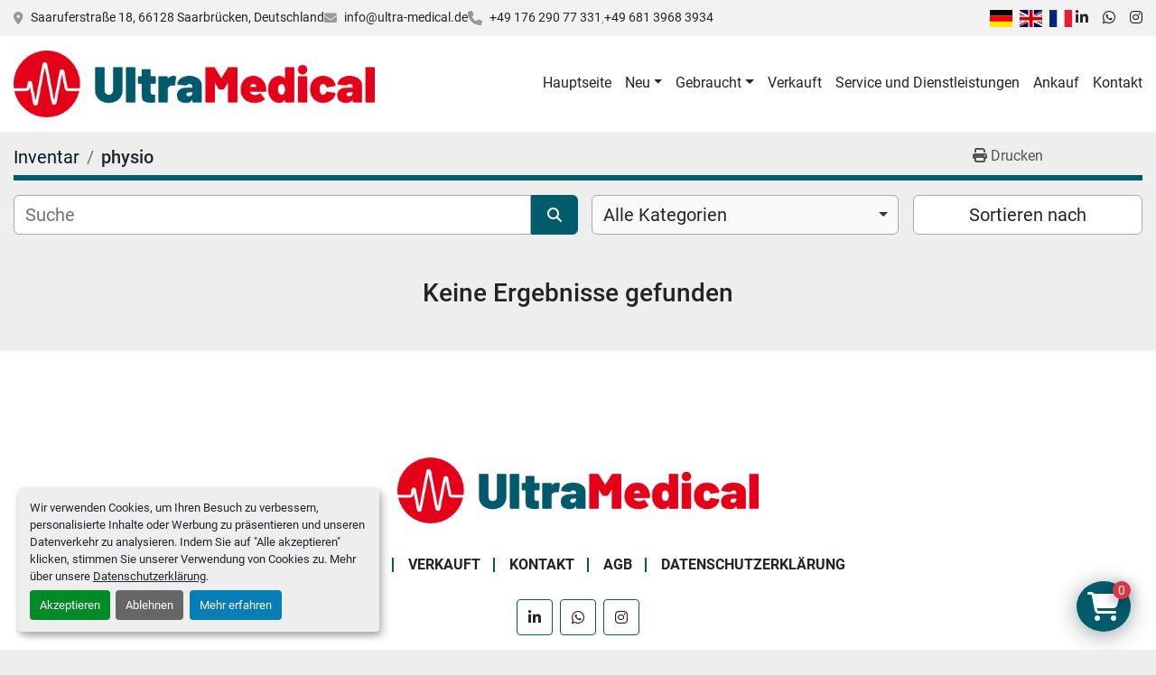

--- FILE ---
content_type: text/html; charset=utf-8
request_url: https://www.ultra-medical.de/listings?manufacturer=physio
body_size: 5862
content:
<!DOCTYPE html><html id="mh" lang="de-DE"><head><title>physio zum Verkauf bei Ultra Medical GmbH</title><meta content="physio zum Verkauf bei Ultra Medical GmbH" property="title" /><meta content="text/html; charset=UTF-8" http-equiv="Content-Type" /><meta content="width=device-width, initial-scale=1.0" name="viewport" /><meta content="Finden Sie Ultraschall, Monitoring, Dialyse, EKG, Laborgeräte und andere Geräte zum Verkauf bei Ultra Medical GmbH" name="description" /><meta content="wss://system.machinio.com/cable" name="cable-url" /><meta content="Finden Sie Ultraschall, Monitoring, Dialyse, EKG, Laborgeräte und andere Geräte zum Verkauf bei Ultra Medical GmbH" property="og:description" /><meta content="physio zum Verkauf bei Ultra Medical GmbH" property="og:title" /><meta content="website" property="og:type" /><meta content="summary_large_image" property="twitter:card" /><meta content="physio zum Verkauf bei Ultra Medical GmbH" property="twitter:title" /><meta content="Finden Sie Ultraschall, Monitoring, Dialyse, EKG, Laborgeräte und andere Geräte zum Verkauf bei Ultra Medical GmbH" property="twitter:description" /><link href="https://i.machineryhost.com" rel="preconnect" /><link href="https://i.system.machinio.com" rel="preconnect" /><link href="https://s3.amazonaws.com" rel="preconnect" /><meta content="noindex" name="robots" /><link rel="stylesheet" href="/styles/custom-60580da6028065aa77d0a1d59b062fac.css" media="all" /><link rel="stylesheet" href="/packs/css/918-ca3a6288.css" media="all" />
<link rel="stylesheet" href="/packs/css/application-5f9e7bfe.css" media="all" /><link href="https://www.ultra-medical.de/angebote?manufacturer=physio" rel="canonical" /><meta content="https://www.ultra-medical.de/angebote?manufacturer=physio" property="og:url" /><link href="https://www.ultra-medical.de/angebote?manufacturer=physio" rel="next" /><script id="json-ld" type="application/ld+json">{ "@context" : "https://schema.org", "@type" : "LocalBusiness", "name" : "Ultra Medical GmbH", "address" : "Saaruferstraße 18, 66128 Saarbrücken, Deutschland", "url" : "https://www.ultra-medical.de", "image": "https://f.machineryhost.com/7b55b8e7e75b3c54cb3c51a84fc0e8ba/logo.png", "telephone" : "+49 176 290 77 331"}</script></head><body class="listings-page body-s2176 body-xl-container"><code data-configs="{&quot;currency&quot;:&quot;eur&quot;,&quot;convert_prices&quot;:false,&quot;gdpr_compliance&quot;:true,&quot;currency_iso_code&quot;:false,&quot;show_webshop_stripe_invoice_checkout_hint&quot;:false,&quot;private_price_webshop&quot;:false,&quot;enable_listing_quantity&quot;:true,&quot;allow_offer&quot;:false,&quot;terms_of_sales_path&quot;:null,&quot;automated_locale&quot;:false,&quot;primary_language_code&quot;:&quot;de&quot;,&quot;manual_languages&quot;:[&quot;de&quot;],&quot;controller_name&quot;:&quot;listings&quot;,&quot;webshop_type&quot;:&quot;ecommerce&quot;,&quot;create_webshop_lead&quot;:false,&quot;display_cookies_consent&quot;:true,&quot;privacy_policy_page&quot;:&quot;/seiten/datenschutzerklarung&quot;,&quot;contact_form_attach_files_limit&quot;:10,&quot;submit_order_button_text&quot;:null,&quot;shopping_cart_header_title&quot;:null,&quot;custom_newsletter_button_title&quot;:null,&quot;enable_thank_you_page&quot;:null,&quot;restrict_lead_submission_by_buyer_location&quot;:false}"></code><div class="page-wrapper"><div class="hidden-print header-layout"><header class="site-header classic site-header__content" id="site-header"><div class="site-header__top-bar"><div class="container"><div class="row"><div class="col-12 d-flex flex-column flex-md-row align-items-center justify-content-between"><div class="site-header__contacts d-flex flex-column flex-sm-row flex-wrap align-items-sm-center"><div class="address small d-none d-lg-flex site-header__contacts__item"><a class="notranslate" href="https://www.google.com/maps/search/Saaruferstraße 18, 66128 Saarbrücken, Deutschland" target="_blank">Saaruferstraße 18, 66128 Saarbrücken, Deutschland</a></div><div class="email small d-flex first site-header__contacts__item"><a class="contact-tracking email notranslate text-nowrap" href="mailto:info@ultra-medical.de"> info@ultra-medical.de</a></div><div class="d-flex align-items-center"><i class="fa fa-phone mr-2"></i><div class="d-flex flex-wrap"><div class="phone small text-nowrap d-flex no_icon site-header__contacts__item"><a class="contact-tracking phone notranslate" href="tel:+4917629077331"> +49 176 290 77 331</a></div><div class="phone small text-nowrap d-flex no_icon site-header__contacts__item"><a class="contact-tracking phone notranslate" href="tel:+4968139683934"> +49 681 3968 3934</a></div></div></div></div><div class="d-flex gap-16 mt-3 mt-md-0 flex-column flex-sm-row align-items-center"><div class="site-header__languages-widget hidden-print" id="site-header-languages-widget"><div class="google-translate google-translate-list d-flex"><a class="px-1" data-lang="de" href="#"><img alt="de-DE" src="/packs/static/node_modules/flag-icon/svg/country-4x3/de-e49a32e9ea7785d920e4.svg" /></a><a class="px-1" data-lang="en" href="#"><img alt="en-GB" src="/packs/static/node_modules/flag-icon/svg/country-4x3/gb-683555226f9f1d62f1c4.svg" /></a><a class="px-1" data-lang="fr" href="#"><img alt="fr" src="/packs/static/node_modules/flag-icon/svg/country-4x3/fr-1ff689d349e0bf026ffe.svg" /></a></div></div><div class="external-links site-header__external-links d-flex"><a aria-label="linkedin" class="social-link notranslate linkedin" href="https://www.linkedin.com/company/ultra-medical-gmbh" rel="noopener" target="_blank"><i class="fa-linkedin-in fa-brands"></i><span class="sr-only">linkedin</span></a><a aria-label="whatsapp" class="social-link notranslate whatsapp" href="https://wa.me/4917622777671" rel="noopener" target="_blank"><i class="fa-whatsapp fa-brands"></i><span class="sr-only">whatsapp</span></a><a aria-label="instagram" class="social-link notranslate instagram" href="https://www.instagram.com/ultramedical_sb/" rel="noopener" target="_blank"><i class="fa-instagram fa-brands"></i><span class="sr-only">instagram</span></a></div></div></div></div></div></div><div class="site-header__bottom-bar sticky-nav"><div class="container"><div class="row"><div class="col-12 justify-content-between d-flex align-items-center"><div class="site-header__logo mr-3 "><a class="" href="/de"><img class="" alt="Ultra Medical GmbH" src="https://f.machineryhost.com/7b55b8e7e75b3c54cb3c51a84fc0e8ba/logo.png" /></a></div><nav class="primary-nav"><ul class="primary-nav__navbar"><li class="primary-nav__item home"><a class="primary-nav__link" href="/de">Hauptseite</a></li><li class="primary-nav__item"><div class="dropdown primary-nav__dropdown"><div aria-expanded="false" aria-haspopup="true" class="primary-nav__link dropdown-toggle" id="newDropdownMenuButton" role="button"><a href="/de/neu">Neu</a></div><div aria-labelledby="newDropdownMenuButton" class="dropdown-menu primary-nav__dropdown-menu m-0"><div class="overflow-auto" style="max-height: 600px;"><div class="d-flex"><div class="primary-nav__link-block"><a class="dropdown-item" href="/neu/ultraschall">Ultraschall</a><a class="dropdown-item" href="/neu/monitoring">Monitoring</a><a class="dropdown-item" href="/neu/blutdruckmessgeraete">Blutdruckmessgeräte</a><a class="dropdown-item" href="/neu/dialyse">Dialyse</a><a class="dropdown-item" href="/neu/ekg">EKG</a><a class="dropdown-item" href="/neu/laborgeraete">Laborgeräte</a><a class="dropdown-item" href="/neu/laser">Laser</a><hr /><a class="dropdown-item view-all" href="/de/neu">Alle ansehen</a></div></div></div></div></div></li><li class="primary-nav__item"><div class="dropdown primary-nav__dropdown"><div aria-expanded="false" aria-haspopup="true" class="primary-nav__link dropdown-toggle" id="usedDropdownMenuButton" role="button"><a href="/de/gebraucht">Gebraucht</a></div><div aria-labelledby="usedDropdownMenuButton" class="dropdown-menu primary-nav__dropdown-menu m-0"><div class="overflow-auto" style="max-height: 600px;"><div class="d-flex"><div class="primary-nav__link-block"><a class="dropdown-item" href="/gebraucht/ultraschall">Ultraschall</a><a class="dropdown-item" href="/gebraucht/monitoring">Monitoring</a><a class="dropdown-item" href="/gebraucht/endoskopie">Endoskopie</a><a class="dropdown-item" href="/gebraucht/beatmung">Beatmung</a><a class="dropdown-item" href="/gebraucht/sonstige">Sonstige</a><a class="dropdown-item" href="/gebraucht/anaesthesie">Anästhesie</a><a class="dropdown-item" href="/gebraucht/chirurgie-geraete">Chirurgie Geräte</a><a class="dropdown-item" href="/gebraucht/dialyse">Dialyse</a><a class="dropdown-item" href="/gebraucht/ekg">EKG</a><a class="dropdown-item" href="/gebraucht/ersatzteile">Ersatzteile</a><a class="dropdown-item" href="/gebraucht/hno">HNO</a><a class="dropdown-item" href="/gebraucht/infusions">Infusions</a><hr /><a class="dropdown-item view-all" href="/de/gebraucht">Alle ansehen</a></div></div></div></div></div></li><li class="primary-nav__item"><a class="primary-nav__link" href="/verkauft">Verkauft</a></li><li class="primary-nav__item"><a class="primary-nav__link" href="/seiten/service-und-dienstleistungen">Service und Dienstleistungen</a></li><li class="primary-nav__item"><a class="primary-nav__link" href="/seiten/ankauf">Ankauf</a></li><li class="primary-nav__item"><a class="primary-nav__link" href="/seiten/kontakt">Kontakt</a></li></ul></nav><div class="hamburger-wrapper d-flex d-lg-none align-items-center mt-3" data-role="hamburger-menu"><button aria-label="Menü" class="hamburger hamburger--spin d-flex align-items-center" type="button"><div class="hamburger-box"><div class="hamburger-inner"></div></div></button><h5 class="ml-2 mb-0">Menü</h5></div></div></div></div></div></header></div><div class="page-layout" id="page-layout"><div class="page-inner" id="page-inner"><code class="hidden" data-query-params="{&quot;manufacturer&quot;:&quot;physio&quot;,&quot;selected_manufacturers&quot;:[&quot;physio&quot;],&quot;lang&quot;:&quot;de&quot;,&quot;path&quot;:&quot;/listings&quot;}"></code><div class="mt-2"><div class="default-search-bar container"><div class="index-header__outer row"><div class="index-header col-12"><div class="index-header__inner row"><nav aria-label="breadcrumb" class="py-2 col-lg-9 pl-0"><ol class="breadcrumb mb-0" itemscope="" itemtype="http://schema.org/BreadcrumbList"><li class="breadcrumb-item" itemid="/de/kategorien" itemprop="itemListElement" itemscope="" itemtype="http://schema.org/ListItem"><meta content="1" itemprop="position" /><a itemprop="item" itemtype="http://schema.org/Thing" itemid="/de/kategorien" itemscope="itemscope" href="/de/kategorien"><span itemprop="name">Inventar</span></a></li><li class="breadcrumb-item active" itemid="?manufacturer=physio" itemprop="itemListElement" itemscope="" itemtype="http://schema.org/ListItem"><meta content="2" itemprop="position" /><meta content="?manufacturer=physio" itemid="?manufacturer=physio" itemprop="item" itemscope="" itemtype="http://schema.org/Thing" /><h1 class="breadcrumb-title" content="physio" itemprop="name">physio</h1></li></ol></nav><div class="col-lg-3 pr-0 d-none d-lg-block utility-button__wrapper utility-button__wrapper--index"><button class="print-button btn mt-0" data-path="/print?manufacturer=physio&amp;selected_manufacturers%5B%5D=physio" data-role="js-print-listings"><i class="fa fa-print"></i> <span>Drucken</span></button></div></div></div></div><div class="row"><div class="index-controls hidden-print m-0 col-12 pr-lg-0 col-lg-6"><div class="search__outer w-100"><form action="/angebote" class="search" method="get"><div class="row"><input aria-label="Suche" autocomplete="off" class="search__input form-control col-10 col-lg-11" data-autocomplete-select-path="" data-role="searchbar" name="q" placeholder="Suche" type="search" /><button class="search__button btn col-2 col-lg-1 d-flex align-items-center justify-content-center" title="submit" type="submit"><i class="fa fa-search"></i></button></div></form><div class="autocomplete-wrapper"></div></div></div><a class="listing-filters-toggle btn btn-primary w-100 d-flex justify-content-between align-items-center mt-2 mb-3" href="#" id="filters-toggle-button"><span>Filter</span><i class="fa fa-filter"></i></a><div class="listing-filters row m-0 col-lg-6"><div class="category-select mb-2 mb-lg-0 pl-0 pr-0 col-12 pr-md-3 col-lg-7 col-md-6"><select class="w-100" data-role="js-category-select" hidden="true" name="category"><option data-path="/angebote" selected="" value="All">Alle Kategorien</option><option data-path="/ultraschall" value="Ultraschall">Ultraschall (342)</option><option class="option__subcategory" data-path="/ultraschall/ultraschallgeraete" value="Ultraschallgeräte">Ultraschallgeräte (59)</option><option class="option__subcategory" data-path="/ultraschall/ultraschallsonden" value="Ultraschallsonden">Ultraschallsonden (201)</option><option class="option__subcategory" data-path="/ultraschall/ultraschall-drucker" value="Ultraschall Drucker">Ultraschall Drucker (2)</option><option class="option__subcategory" data-path="/ultraschall/ultraschallwagen" value="Ultraschallwagen">Ultraschallwagen (4)</option><option class="option__subcategory" data-path="/ultraschall/ersatzteile" value="Ersatzteile">Ersatzteile (6)</option><option class="option__subcategory" data-path="/ultraschall/chison" value="Chison">Chison (7)</option><option class="option__subcategory" data-path="/ultraschall/ge" value="GE">GE (19)</option><option class="option__subcategory" data-path="/ultraschall/philips" value="Philips">Philips (17)</option><option class="option__subcategory" data-path="/ultraschall/samsung" value="Samsung">Samsung (8)</option><option class="option__subcategory" data-path="/ultraschall/vinno" value="Vinno">Vinno (9)</option><option data-path="/monitoring" value="Monitoring">Monitoring (35)</option><option class="option__subcategory" data-path="/monitoring/ueberwachungssystem" value="Überwachungssystem">Überwachungssystem (14)</option><option class="option__subcategory" data-path="/monitoring/ctg" value="CTG">CTG (10)</option><option class="option__subcategory" data-path="/monitoring/doppler" value="Doppler">Doppler (6)</option><option data-path="/endoskopie" value="Endoskopie">Endoskopie (6)</option><option class="option__subcategory" data-path="/endoskopie/endoskopie" value="Endoskopie">Endoskopie (4)</option><option class="option__subcategory" data-path="/endoskopie/zubehoer" value="Zubehör">Zubehör (1)</option><option data-path="/beatmung" value="Beatmung">Beatmung (4)</option><option class="option__subcategory" data-path="/beatmung/beatmungsgeraet" value="Beatmungsgerät">Beatmungsgerät (2)</option><option data-path="/sonstige" value="Sonstige">Sonstige (3)</option><option data-path="/anaesthesie" value="Anästhesie">Anästhesie (1)</option><option data-path="/blutdruckmessgeraete" value="Blutdruckmessgeräte">Blutdruckmessgeräte (1)</option><option data-path="/chirurgie-geraete" value="Chirurgie Geräte">Chirurgie Geräte (6)</option><option class="option__subcategory" data-path="/chirurgie-geraete/chirurgie-geraete" value="Chirurgie Geräte">Chirurgie Geräte (1)</option><option class="option__subcategory" data-path="/chirurgie-geraete/hf-geraete" value="HF-Geräte">HF-Geräte (3)</option><option class="option__subcategory" data-path="/chirurgie-geraete/op-lampen" value="OP-Lampen">OP-Lampen (1)</option><option data-path="/dialyse" value="Dialyse">Dialyse (28)</option><option class="option__subcategory" data-path="/dialyse/ersatzteile" value="Ersatzteile">Ersatzteile (20)</option><option class="option__subcategory" data-path="/dialyse/dialysegeraete" value="Dialysegeräte">Dialysegeräte (7)</option><option data-path="/ekg" value="EKG">EKG (13)</option><option class="option__subcategory" data-path="/ekg/ekg-geraete" value="EKG-Geräte">EKG-Geräte (11)</option><option class="option__subcategory" data-path="/ekg/zubehoer" value="Zubehör">Zubehör (2)</option><option data-path="/ersatzteile" value="Ersatzteile">Ersatzteile (2)</option><option class="option__subcategory" data-path="/ersatzteile/ersatzteile" value="Ersatzteile">Ersatzteile (2)</option><option data-path="/hno" value="HNO">HNO (1)</option><option class="option__subcategory" data-path="/hno/hno" value="HNO">HNO (1)</option><option data-path="/infusions" value="Infusions">Infusions (1)</option><option data-path="/inkubator" value="Inkubator">Inkubator (1)</option><option class="option__subcategory" data-path="/inkubator/waermebett" value="Wärmebett">Wärmebett (1)</option><option data-path="/laborgeraete" value="Laborgeräte">Laborgeräte (9)</option><option data-path="/laser" value="Laser">Laser (5)</option><option class="option__subcategory" data-path="/laser/alexandrit-laser" value="Alexandrit-Laser">Alexandrit-Laser (1)</option><option class="option__subcategory" data-path="/laser/lasergeraet" value="Lasergerät">Lasergerät (2)</option><option class="option__subcategory" data-path="/laser/zubehoer" value="Zubehör">Zubehör (2)</option><option data-path="/roentgen" value="Röntgen">Röntgen (3)</option><option class="option__subcategory" data-path="/roentgen/c-bogen" value="C-Bogen">C-Bogen (2)</option><option class="option__subcategory" data-path="/roentgen/mobile-roentgengeraete" value="Mobile Röntgengeräte">Mobile Röntgengeräte (1)</option></select></div><div class="p-0 col-12 col-lg-5 col-md-6"><div class="btn-group w-100"><button class="btn btn-light bg-white dropdown-toggle sort-by-toggle text-truncate" data-toggle="dropdown" title="Sortieren nach">Sortieren nach</button><div class="dropdown-menu w-100"><button class="select-sort-by dropdown-item active" data-direction="" data-href="/angebote" data-sort_by="">Relevanz</button><button class="select-sort-by dropdown-item" data-direction="asc" data-href="/angebote" data-sort_by="manufacturer">Hersteller A-Z</button><button class="select-sort-by dropdown-item" data-direction="desc" data-href="/angebote" data-sort_by="manufacturer">Hersteller Z-A</button><button class="select-sort-by dropdown-item" data-direction="asc" data-href="/angebote" data-sort_by="model">Modell A-Z</button><button class="select-sort-by dropdown-item" data-direction="desc" data-href="/angebote" data-sort_by="model">Modell Z-A</button><button class="select-sort-by dropdown-item" data-direction="asc" data-href="/angebote" data-sort_by="year">Älteste</button><button class="select-sort-by dropdown-item" data-direction="desc" data-href="/angebote" data-sort_by="year">Neueste</button><button class="select-sort_by dropdown-item js-sorting-more-btn">Spezifikationen</button></div></div></div></div></div></div></div><div class="container mb-4"><div class="text-center mt-5 mb-5"><h3>Keine Ergebnisse gefunden</h3></div></div></div><footer class="site-footer simple" id="site-footer"><div class="container-fluid"><div class="row justify-content-center"><div class="text-center d-flex flex-column justify-content-center col-12"><div class="d-flex flex-wrap justify-content-center"><div class="site-footer__logo m-2 "><a class="" aria-label="Ultra Medical GmbH" href="/de"><img alt="Ultra Medical GmbH" class="lazy" data-src="https://f.machineryhost.com/7b55b8e7e75b3c54cb3c51a84fc0e8ba/logo.png" /></a></div></div></div></div></div><div class="container"><div class="row"><div class="col-12 text-center d-flex justify-content-center flex-column"><ul class="footer-nav nav"><li class="footer-nav__item"><a class="footer-nav__link active" href="/angebote">Inventar</a></li><li class="footer-nav__item"><a class="footer-nav__link" href="/verkauft">Verkauft</a></li><li class="footer-nav__item"><a class="footer-nav__link active" href="/seiten/kontakt">Kontakt</a></li><li class="footer-nav__item"><a class="footer-nav__link active" href="/seiten/agb">AGB</a></li><li class="footer-nav__item"><a class="footer-nav__link active" href="/seiten/datenschutzerklarung">Datenschutzerklärung</a></li></ul><div class="external-links site-footer__external-links d-flex flex-wrap justify-content-center"><a aria-label="linkedin" class="social-link notranslate linkedin btn btn-outline-primary d-flex align-items-center justify-content-center flex-shrink-0" href="https://www.linkedin.com/company/ultra-medical-gmbh" rel="noopener" target="_blank"><i class="fa-linkedin-in fa-brands"></i><span class="sr-only">linkedin</span></a><a aria-label="whatsapp" class="social-link notranslate whatsapp btn btn-outline-primary d-flex align-items-center justify-content-center flex-shrink-0" href="https://wa.me/4917622777671" rel="noopener" target="_blank"><i class="fa-whatsapp fa-brands"></i><span class="sr-only">whatsapp</span></a><a aria-label="instagram" class="social-link notranslate instagram btn btn-outline-primary d-flex align-items-center justify-content-center flex-shrink-0" href="https://www.instagram.com/ultramedical_sb/" rel="noopener" target="_blank"><i class="fa-instagram fa-brands"></i><span class="sr-only">instagram</span></a></div></div></div><div class="row"><div class="col-12 text-center"><div class="backlink mb-2"><a href="https://www.machinio.de/system" rel="noopener" target="_blank">Machinio System</a>-Website von <a href="https://www.machinio.de" rel="noopener" target="_blank">Machinio</a></div><div class="cookies"><a class="consent-modal-button" href="#">Cookie-Einstellungen</a></div></div></div></div></footer><div class="fixed_container d-print-none"><code data-paypal-sid="2176"></code><code data-paypal-key="ASLvg-bz2sVp6tVgwtkzyC0vPwUMHc66-qZDkUUON2yw3VDA_BB2lnxKh5ggc54UY1yqa4obe3cZrkxv"></code><code data-paypal-default-currency="EUR"></code><div class="shopping-cart-icon" data-role="shopping-cart-icon"><div class="floating-btn"><i class="fa-solid fa-cart-shopping"></i><span class="floating-btn--background"><div class="floating-btn--indicator text-center"></div></span></div></div></div></div></div><script>
//<![CDATA[
var _rollbarConfig = {
  accessToken: "aec4e181ec6a45498ca430cb2d1dcff8",
  captureUncaught: true,
  captureUnhandledRejections: true,
  ignoredMessages: [
    '(.*)QuotaExceededError:(.*)',
    '(.*)DOM Exception 22:(.*)',
    'QuotaExceededError(.*)',
    'DOM Exception 22(.*)',
    'DOM Exception 22: QuotaExceededError: An attempt was made to add something to storage that exceeded the quota.',
    'The quota has been exceeded.',
    'Object Not Found Matching Id',
    'Script error.',
    '(.*)[lgst]\\.a\\.init is not a function\\.(.*)',
    "SyntaxError: Unexpected keyword 'this'",
    "Cannot read properties of null \\(reading .style.\\)",
    "null is not an object \\(evaluating .a\\.style.\\)",
    "Can't find variable: gmo",
    "scrollReadRandom",
    "replaceChildren is not a function",
    "Cannot read properties of undefined \\(reading .value.\\)"
  ],
  payload: {
    environment: "production"
  }
};
//]]>
</script><script src="/packs/js/runtime-4e83ecbc66661d7bb1f5.js" defer="defer"></script>
<script src="/packs/js/692-1ab0e0c46d8705502bce.js" defer="defer"></script>
<script src="/packs/js/706-cee65121c381e619848d.js" defer="defer"></script>
<script src="/packs/js/635-0afd58c9e729fe544641.js" defer="defer"></script>
<script src="/packs/js/918-9a6f14d0cc992d20f83e.js" defer="defer"></script>
<script src="/packs/js/989-1335ce700e1b197b2d49.js" defer="defer"></script>
<script src="/packs/js/162-de536d99abe3cac61da0.js" defer="defer"></script>
<script src="/packs/js/application-182fe7022b3d27ec462a.js" defer="defer"></script>
<script src="/packs/js/624-94c5ec60afc06453862e.js" defer="defer"></script>
<script src="/packs/js/rollbar-1c051f26f9e7b1752fca.js" defer="defer"></script>
<script src="/packs/js/528-7b8c29e36f679da2e684.js" defer="defer"></script>
<script src="/packs/js/cookies_consent-fa70676a950513e92dde.js" defer="defer"></script>
<script src="/packs/js/368-8e0a32fe4c52b049fb40.js" defer="defer"></script>
<script src="/packs/js/language_widget-7fd9400807aa2be592dc.js" defer="defer"></script>
<script src="/packs/js/764-c077c878bdeb25835260.js" defer="defer"></script>
<script src="/packs/js/841-90387483698fdd9030e6.js" defer="defer"></script>
<script src="/packs/js/gallery-27601d96fa6951f8d87e.js" defer="defer"></script>
<script src="/packs/js/webshop-3135a1c79e8f1a67d25d.js" defer="defer"></script>
<script src="/packs/js/sticky_header-60e519ca963dffe0bd64.js" defer="defer"></script>
<script src="/packs/js/owl_carousel-dca796c866e00378e552.js" defer="defer"></script><script crossorigin="anonymous" src="https://kit.fontawesome.com/722e3adc3e.js"></script><script src="https://cdnjs.cloudflare.com/polyfill/v3/polyfill.min.js?version=4.8.0&amp;features=Element.prototype.replaceChildren"></script></body></html>